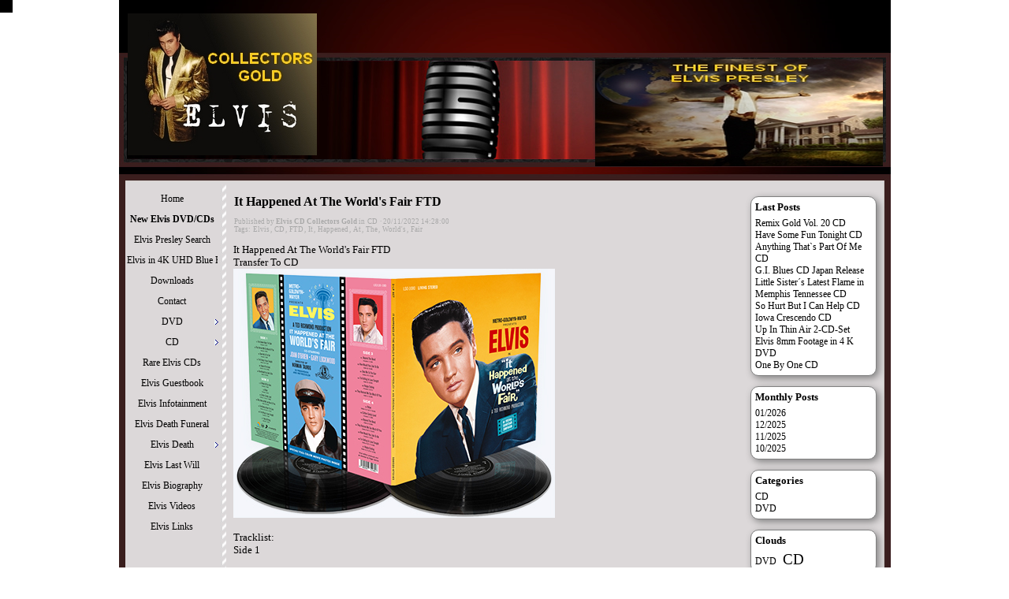

--- FILE ---
content_type: text/html; charset=UTF-8
request_url: https://elvisondvdcd.de/blog/?id=n2b99epj
body_size: 4830
content:
<!DOCTYPE html><!-- HTML5 -->
<html lang="en-GB" dir="ltr">
	<head>
		<title>It Happened At The World's Fair FTD - Elvis new DVD and CDs Elvis Presley FTD Bootleg Import Live Concert CD and DVD - Elvis Presley Rare DVD and CDs Elvis Live Concert On Tour DVD Outtakes</title>
		<meta charset="utf-8" />
		<!--[if IE]><meta http-equiv="ImageToolbar" content="False" /><![endif]-->
		<meta name="description" content="" />
		<meta property="og:url" content="http://elvisondvdcd.de/blog/?id=n2b99epj" />
		<meta property="og:type" content="article" />
		<meta property="og:title" content="It Happened At The World's Fair FTD" />
		<meta property="og:description" content="" />
		<meta property="og:updated_time" content="1668954480" />
		<meta property="og:image" content="http://elvisondvdcd.de/images\elvis-it-happened-at-the-worlds-fair-2-lp-limited-edition.jpg" />
		<meta name="author" content="Elvis Presley Fan" />
		<meta name="generator" content="Incomedia WebSite X5 Evolution 11.0.8.31 - www.websitex5.com" />
		<meta name="viewport" content="width=979" />
		<link rel="icon" href="../favicon.png" type="image/png" />
		<link rel="stylesheet" type="text/css" href="../style/reset.css" media="screen,print" />
		<link rel="stylesheet" type="text/css" href="../style/print.css" media="print" />
		<link rel="stylesheet" type="text/css" href="../style/style.css" media="screen,print" />
		<link rel="stylesheet" type="text/css" href="../style/template.css" media="screen" />
		<link rel="stylesheet" type="text/css" href="../style/menu.css" media="screen" />
		<!--[if lte IE 7]><link rel="stylesheet" type="text/css" href="../style/ie.css" media="screen" /><![endif]-->
		<link rel="stylesheet" type="text/css" href="style.css" />
		<link rel="alternate" type="application/rss+xml" title="Elvis new DVD and CDs Elvis Presley FTD Bootleg Import Live Concert CD and DVD" href="../blog/x5feed.php" />
		
		<script type="text/javascript" src="../res/jquery.js?31"></script>
		<script type="text/javascript" src="../res/x5engine.js?31"></script>
		<script type="text/javascript">
			x5engine.settings.currentPath = '../';
		</script>
		
	</head>
	<body>
		<div id="imHeaderBg"></div>
		<div id="imFooterBg"></div>
		<div id="imPage">
			<div id="imHeader">
				<h1 class="imHidden">It Happened At The World's Fair FTD - Elvis new DVD and CDs Elvis Presley FTD Bootleg Import Live Concert CD and DVD - Elvis Presley Rare DVD and CDs Elvis Live Concert On Tour DVD Outtakes</h1>
				
			</div>
			<a class="imHidden" href="#imGoToCont" title="Skip the main menu">Go to content</a>
			<a id="imGoToMenu"></a><p class="imHidden">Main menu:</p>
			<div id="imMnMnGraphics"></div>
			<div id="imMnMn" class="auto">
				<ul class="auto">
					<li id="imMnMnNode0">
						<a href="../index.php">
							<span class="imMnMnFirstBg">
								<span class="imMnMnTxt"><span class="imMnMnImg"></span><span class="imMnMnTextLabel">Home</span></span>
							</span>
						</a>
					</li><li id="imMnMnNode48" class="imMnMnCurrent">
				<a href="../blog/index.php" onclick="return x5engine.utils.location('../blog/index.php', null, false)">		<span class="imMnMnFirstBg">
							<span class="imMnMnTxt"><span class="imMnMnImg"></span><span class="imMnMnTextLabel">New Elvis DVD/CDs</span></span>
						</span>
				</a>	</li><li id="imMnMnNode47">
						<a href="../elvis-presley-search.html">
							<span class="imMnMnFirstBg">
								<span class="imMnMnTxt"><span class="imMnMnImg"></span><span class="imMnMnTextLabel">Elvis Presley Search</span></span>
							</span>
						</a>
					</li><li id="imMnMnNode51">
						<a href="../elvis-in-4k-uhd-blue-ray.html">
							<span class="imMnMnFirstBg">
								<span class="imMnMnTxt"><span class="imMnMnImg"></span><span class="imMnMnTextLabel">Elvis in 4K UHD Blue Ray</span></span>
							</span>
						</a>
					</li><li id="imMnMnNode49">
						<a href="../downloads.html">
							<span class="imMnMnFirstBg">
								<span class="imMnMnTxt"><span class="imMnMnImg"></span><span class="imMnMnTextLabel">Downloads</span></span>
							</span>
						</a>
					</li><li id="imMnMnNode9">
						<a href="../contact.html">
							<span class="imMnMnFirstBg">
								<span class="imMnMnTxt"><span class="imMnMnImg"></span><span class="imMnMnTextLabel">Contact</span></span>
							</span>
						</a>
					</li><li id="imMnMnNode24">
						<span class="imMnMnFirstBg">
							<span class="imMnMnLevelImg"></span><span class="imMnMnTxt"><span class="imMnMnImg"></span><span class="imMnMnTextLabel">DVD</span></span>
						</span>
						<ul class="auto">
							<li id="imMnMnNode3" class="imMnMnFirst">
								<a href="../all-elvis-dvd.html">
									<span class="imMnMnBorder">
										<span class="imMnMnTxt"><span class="imMnMnImg"></span><span class="imMnMnTextLabel">All Elvis DVD</span></span>
									</span>
								</a>
							</li><li id="imMnMnNode45" class="imMnMnMiddle">
								<a href="../elvis-dvd-content-description.html">
									<span class="imMnMnBorder">
										<span class="imMnMnTxt"><span class="imMnMnImg"></span><span class="imMnMnTextLabel">Elvis DVD Content Description</span></span>
									</span>
								</a>
							</li><li id="imMnMnNode25" class="imMnMnMiddle">
								<a href="../elvis_1977_the_final_curtain_dvd_cd.html">
									<span class="imMnMnBorder">
										<span class="imMnMnTxt"><span class="imMnMnImg"></span><span class="imMnMnTextLabel">The Final Curtain</span></span>
									</span>
								</a>
							</li><li id="imMnMnNode26" class="imMnMnMiddle">
								<a href="../as-recorded-live-on-stage-in-memphis.html">
									<span class="imMnMnBorder">
										<span class="imMnMnTxt"><span class="imMnMnImg"></span><span class="imMnMnTextLabel">As Recorded Live On Stage In Memphis</span></span>
									</span>
								</a>
							</li><li id="imMnMnNode27" class="imMnMnMiddle">
								<a href="../elvis_in_person_1969_live_concert_footage_dvd.html">
									<span class="imMnMnBorder">
										<span class="imMnMnTxt"><span class="imMnMnImg"></span><span class="imMnMnTextLabel">In Person 1969</span></span>
									</span>
								</a>
							</li><li id="imMnMnNode28" class="imMnMnMiddle">
								<a href="../pittsburgh-1976-final-countdown-to-midnight.html">
									<span class="imMnMnBorder">
										<span class="imMnMnTxt"><span class="imMnMnImg"></span><span class="imMnMnTextLabel">Pittsburgh 1976 Final Countdown To Midnight</span></span>
									</span>
								</a>
							</li><li id="imMnMnNode29" class="imMnMnMiddle">
								<a href="../elvis_dvd_thats_the_way_it_is_outtakes.html">
									<span class="imMnMnBorder">
										<span class="imMnMnTxt"><span class="imMnMnImg"></span><span class="imMnMnTextLabel">Thats The Way It Is Outtakes</span></span>
									</span>
								</a>
							</li><li id="imMnMnNode30" class="imMnMnMiddle">
								<a href="../elvis_dvd_the_concert_years.html">
									<span class="imMnMnBorder">
										<span class="imMnMnTxt"><span class="imMnMnImg"></span><span class="imMnMnTextLabel">The Concert Years</span></span>
									</span>
								</a>
							</li><li id="imMnMnNode31" class="imMnMnMiddle">
								<a href="../the-definitive-christmas-collection.html">
									<span class="imMnMnBorder">
										<span class="imMnMnTxt"><span class="imMnMnImg"></span><span class="imMnMnTextLabel">The Definitive Christmas Collection</span></span>
									</span>
								</a>
							</li><li id="imMnMnNode32" class="imMnMnMiddle">
								<a href="../on-tour-outtakes-1972.html">
									<span class="imMnMnBorder">
										<span class="imMnMnTxt"><span class="imMnMnImg"></span><span class="imMnMnTextLabel">On Tour Outtakes 1972</span></span>
									</span>
								</a>
							</li><li id="imMnMnNode33" class="imMnMnMiddle">
								<a href="../santa-claus-is-back-in-town.html">
									<span class="imMnMnBorder">
										<span class="imMnMnTxt"><span class="imMnMnImg"></span><span class="imMnMnTextLabel">Santa Claus Is Back in Town</span></span>
									</span>
								</a>
							</li><li id="imMnMnNode36" class="imMnMnMiddle">
								<a href="../as-recorded-at-madison-square-garden.html">
									<span class="imMnMnBorder">
										<span class="imMnMnTxt"><span class="imMnMnImg"></span><span class="imMnMnTextLabel">As Recorded At Madison Square Garden</span></span>
									</span>
								</a>
							</li><li id="imMnMnNode38" class="imMnMnMiddle">
								<a href="../the-death-of-elvis-presley.html">
									<span class="imMnMnBorder">
										<span class="imMnMnTxt"><span class="imMnMnImg"></span><span class="imMnMnTextLabel">The Death Of Elvis Presley</span></span>
									</span>
								</a>
							</li><li id="imMnMnNode39" class="imMnMnMiddle">
								<a href="../elvis-the-complete-works.html">
									<span class="imMnMnBorder">
										<span class="imMnMnTxt"><span class="imMnMnImg"></span><span class="imMnMnTextLabel">Elvis The Complete Works</span></span>
									</span>
								</a>
							</li><li id="imMnMnNode40" class="imMnMnMiddle">
								<a href="../elvis-presley-in-concert-cbs-special-1977-.html">
									<span class="imMnMnBorder">
										<span class="imMnMnTxt"><span class="imMnMnImg"></span><span class="imMnMnTextLabel">Elvis Presley In Concert CBS Special 1977 </span></span>
									</span>
								</a>
							</li><li id="imMnMnNode41" class="imMnMnMiddle">
								<a href="../elvis-kingdom.html">
									<span class="imMnMnBorder">
										<span class="imMnMnTxt"><span class="imMnMnImg"></span><span class="imMnMnTextLabel">Elvis Kingdom</span></span>
									</span>
								</a>
							</li><li id="imMnMnNode42" class="imMnMnMiddle">
								<a href="../elvis-presley-hot-shots-and-cool-clips1--7.html">
									<span class="imMnMnBorder">
										<span class="imMnMnTxt"><span class="imMnMnImg"></span><span class="imMnMnTextLabel">Elvis Presley Hot Shots And Cool Clips1 -7</span></span>
									</span>
								</a>
							</li><li id="imMnMnNode43" class="imMnMnMiddle">
								<a href="../elvis-presley-home-movies-1-3.html">
									<span class="imMnMnBorder">
										<span class="imMnMnTxt"><span class="imMnMnImg"></span><span class="imMnMnTextLabel">Elvis Presley Home Movies 1-3</span></span>
									</span>
								</a>
							</li><li id="imMnMnNode44" class="imMnMnLast">
								<a href="../sacred-elvis-the-gospel-anthology.html">
									<span class="imMnMnBorder">
										<span class="imMnMnTxt"><span class="imMnMnImg"></span><span class="imMnMnTextLabel">Sacred Elvis The Gospel Anthology</span></span>
									</span>
								</a>
							</li>
						</ul>
					</li><li id="imMnMnNode20">
						<span class="imMnMnFirstBg">
							<span class="imMnMnLevelImg"></span><span class="imMnMnTxt"><span class="imMnMnImg"></span><span class="imMnMnTextLabel">CD</span></span>
						</span>
						<ul class="auto">
							<li id="imMnMnNode4" class="imMnMnFirst">
								<a href="../all-elvis-cd.html">
									<span class="imMnMnBorder">
										<span class="imMnMnTxt"><span class="imMnMnImg"></span><span class="imMnMnTextLabel">All Elvis CD</span></span>
									</span>
								</a>
							</li><li id="imMnMnNode21" class="imMnMnMiddle">
								<a href="../ftd.html">
									<span class="imMnMnBorder">
										<span class="imMnMnTxt"><span class="imMnMnImg"></span><span class="imMnMnTextLabel">FTD</span></span>
									</span>
								</a>
							</li><li id="imMnMnNode22" class="imMnMnMiddle">
								<a href="../rca-sony-bmg.html">
									<span class="imMnMnBorder">
										<span class="imMnMnTxt"><span class="imMnMnImg"></span><span class="imMnMnTextLabel">RCA Sony BMG</span></span>
									</span>
								</a>
							</li><li id="imMnMnNode23" class="imMnMnMiddle">
								<a href="../bootleg.html">
									<span class="imMnMnBorder">
										<span class="imMnMnTxt"><span class="imMnMnImg"></span><span class="imMnMnTextLabel">Bootleg</span></span>
									</span>
								</a>
							</li><li id="imMnMnNode52" class="imMnMnMiddle">
								<a href="../more-elvis-bootleg-cds.html">
									<span class="imMnMnBorder">
										<span class="imMnMnTxt"><span class="imMnMnImg"></span><span class="imMnMnTextLabel">More Elvis Bootleg CDs</span></span>
									</span>
								</a>
							</li><li id="imMnMnNode50" class="imMnMnMiddle">
								<a href="../elvis-presley-hd-audio-24-bit-96khz.html">
									<span class="imMnMnBorder">
										<span class="imMnMnTxt"><span class="imMnMnImg"></span><span class="imMnMnTextLabel">Elvis Presley HD Audio 24 bit 96khz</span></span>
									</span>
								</a>
							</li><li id="imMnMnNode34" class="imMnMnMiddle">
								<a href="../christmas-duets.html">
									<span class="imMnMnBorder">
										<span class="imMnMnTxt"><span class="imMnMnImg"></span><span class="imMnMnTextLabel">Christmas Duets</span></span>
									</span>
								</a>
							</li><li id="imMnMnNode35" class="imMnMnMiddle">
								<a href="../christmas-remixes.html">
									<span class="imMnMnBorder">
										<span class="imMnMnTxt"><span class="imMnMnImg"></span><span class="imMnMnTextLabel">Christmas Remixes</span></span>
									</span>
								</a>
							</li><li id="imMnMnNode37" class="imMnMnLast">
								<a href="../the-complete-elvis-presley-masters-.html">
									<span class="imMnMnBorder">
										<span class="imMnMnTxt"><span class="imMnMnImg"></span><span class="imMnMnTextLabel">The Complete Elvis Presley Masters </span></span>
									</span>
								</a>
							</li>
						</ul>
					</li><li id="imMnMnNode46">
						<a href="../rare-elvis-cds.html">
							<span class="imMnMnFirstBg">
								<span class="imMnMnTxt"><span class="imMnMnImg"></span><span class="imMnMnTextLabel">Rare Elvis CDs</span></span>
							</span>
						</a>
					</li><li id="imMnMnNode8">
						<a href="../elvis-guestbook.php">
							<span class="imMnMnFirstBg">
								<span class="imMnMnTxt"><span class="imMnMnImg"></span><span class="imMnMnTextLabel">Elvis Guestbook</span></span>
							</span>
						</a>
					</li><li id="imMnMnNode7">
						<a href="../elvis-infotainment.html">
							<span class="imMnMnFirstBg">
								<span class="imMnMnTxt"><span class="imMnMnImg"></span><span class="imMnMnTextLabel">Elvis Infotainment</span></span>
							</span>
						</a>
					</li><li id="imMnMnNode10">
						<a href="../elvis-death--funeral.html">
							<span class="imMnMnFirstBg">
								<span class="imMnMnTxt"><span class="imMnMnImg"></span><span class="imMnMnTextLabel">Elvis Death  Funeral</span></span>
							</span>
						</a>
					</li><li id="imMnMnNode11">
						<span class="imMnMnFirstBg">
							<span class="imMnMnLevelImg"></span><span class="imMnMnTxt"><span class="imMnMnImg"></span><span class="imMnMnTextLabel">Elvis Death</span></span>
						</span>
						<ul class="auto">
							<li id="imMnMnNode12" class="imMnMnFirst">
								<a href="../last-hours.html">
									<span class="imMnMnBorder">
										<span class="imMnMnTxt"><span class="imMnMnImg"></span><span class="imMnMnTextLabel">Last Hours</span></span>
									</span>
								</a>
							</li><li id="imMnMnNode13" class="imMnMnMiddle">
								<a href="../last-picture.html">
									<span class="imMnMnBorder">
										<span class="imMnMnTxt"><span class="imMnMnImg"></span><span class="imMnMnTextLabel">Last Picture</span></span>
									</span>
								</a>
							</li><li id="imMnMnNode14" class="imMnMnMiddle">
								<a href="../death-picture.html">
									<span class="imMnMnBorder">
										<span class="imMnMnTxt"><span class="imMnMnImg"></span><span class="imMnMnTextLabel">Death Picture</span></span>
									</span>
								</a>
							</li><li id="imMnMnNode15" class="imMnMnLast">
								<a href="../autopsy.html">
									<span class="imMnMnBorder">
										<span class="imMnMnTxt"><span class="imMnMnImg"></span><span class="imMnMnTextLabel">Autopsy</span></span>
									</span>
								</a>
							</li>
						</ul>
					</li><li id="imMnMnNode16">
						<a href="../elvis-last-will.html">
							<span class="imMnMnFirstBg">
								<span class="imMnMnTxt"><span class="imMnMnImg"></span><span class="imMnMnTextLabel">Elvis Last Will</span></span>
							</span>
						</a>
					</li><li id="imMnMnNode17">
						<a href="../elvis-biography.html">
							<span class="imMnMnFirstBg">
								<span class="imMnMnTxt"><span class="imMnMnImg"></span><span class="imMnMnTextLabel">Elvis Biography</span></span>
							</span>
						</a>
					</li><li id="imMnMnNode18">
						<a href="../elvis-videos.html">
							<span class="imMnMnFirstBg">
								<span class="imMnMnTxt"><span class="imMnMnImg"></span><span class="imMnMnTextLabel">Elvis Videos</span></span>
							</span>
						</a>
					</li><li id="imMnMnNode19">
						<a href="../elvis-links.html">
							<span class="imMnMnFirstBg">
								<span class="imMnMnTxt"><span class="imMnMnImg"></span><span class="imMnMnTextLabel">Elvis Links</span></span>
							</span>
						</a>
					</li>
				</ul>
			</div>
			<div id="imContentGraphics"></div>
			<div id="imContent">
				<a id="imGoToCont"></a>
				<div id="imBlogContent"><h2 class="imPgTitle" style="display: block;">It Happened At The World's Fair FTD</h2>
<div class="imBreadcrumb" style="display: block;">Published by<strong> Elvis CD Collectors Gold </strong>in <a href="?category=CD" target="_blank" rel="nofollow">CD</a> &middot; 20/11/2022 14:28:00<br />Tags: <a href="?tag=Elvis">Elvis</a>,&nbsp;<a href="?tag=CD">CD</a>,&nbsp;<a href="?tag=FTD">FTD</a>,&nbsp;<a href="?tag=It">It</a>,&nbsp;<a href="?tag=Happened">Happened</a>,&nbsp;<a href="?tag=At">At</a>,&nbsp;<a href="?tag=The">The</a>,&nbsp;<a href="?tag=World's">World's</a>,&nbsp;<a href="?tag=Fair">Fair</a></div>
<div class="imBlogPostBody">
<div id="imBlogPost_n2b99epj">It Happened At The World's Fair FTD<div>Transfer To CD<br><div><img src="../images/elvis-it-happened-at-the-worlds-fair-2-lp-limited-edition.jpg"  title="" alt="" style="width:408px; height: 316px;" /><br></div><div><br></div></div><div>Tracklist:</div><div>Side 1<div><br></div><div>1) One Broken Heart For Sale (master)</div><div>2) They Remind Me Too Much Of You (master)</div><div>3) Take Me To The Fair (master)</div><div>4) I'm Falling In Love Tonight- takes 2-4</div><div>5) Beyond The Bend – take 1, 2</div><div>6) How Would You Like To Be – take 1</div><div><br></div><div>Side 2</div><div><br></div><div>1) A World Of Our Own (master)</div><div>2) Relax (master)</div><div>3) Cotton Candy Land-takes 1,2,4</div><div>4) They Remind Me Too Much Of You – take 4</div><div>5) One Broken Heart For Sale – takes 2,3,1</div><div>6) I'm Falling In Love Tonight (master)</div><div>7) Happy Ending take 9</div><div><br></div><div>Side 3</div><div><br></div><div>1) Beyond The Bend (master)</div><div>2) How Would You Like To Be – take 2</div><div>3) Take Me To The Fair – takes 4-7</div><div>4) I'm Falling In Love Tonight – take 5</div><div>5) Happy Ending 2:11</div><div>6) They Remind Me Too Much Of You – take 1</div><div><br></div><div>Side 4</div><div><br></div><div>1) Relax – take 5,6,7</div><div>2) Cotton Candy Land (master)</div><div>3) Beyond The Bend – take 3</div><div>4) They Remind Me Too Much Of You – takes 6,7</div><div>5) How Would You Like To Be (master)</div><div>6) I'm Falling In Love Tonight – takes 6, 7</div><div>7) Happy Ending 4,5,6</div></div><div style="clear: both;"><!-- clear floated images --></div></div><br /><!-- AddThis Button BEGIN --><div class="addthis_toolbox addthis_default_style "><a class="addthis_button_facebook_like" fb:like:layout="button_count"></a><a class="addthis_button_tweet"></a><a class="addthis_counter addthis_pill_style"></a></div><script type="text/javascript" src="//s7.addthis.com/js/300/addthis_widget.js#username="></script><!-- AddThis Button END --><script type="text/javascript">(function waitForAddThis() {if (typeof addthis == "undefined" || typeof $ == "undefined") { setTimeout(waitForAddThis, 100); return; }addthis.addEventListener("addthis.ready", function (evt) { $("#imContent").change(); }) })()</script><br /><br /></div>
<div id="blog-topic">
<div class="topic-comments">
<div>No comments</div>
</div>
<div class="topic-form">
              <form id="x5_pcn2b99epj-topic-form" action="index.php?id=n2b99epj&" method="post" onsubmit="return x5engine.imForm.validate(this, {type: 'tip', showAll: true})">
                <input type="hidden" name="post_id" value="x5_pcn2b99epj"/>
                <div class="topic-form-row">
                    <label for="x5_pcn2b99epj-topic-form-name" style="float: left; width: 100px;">Name:*</label> <input type="text" id="x5_pcn2b99epj-topic-form-name" name="name" class="imfield mandatory" />
                </div>
                <div class="topic-form-row">
                    <label for="x5_pcn2b99epj-topic-form-email" style="float: left; width: 100px;">E-mail:*</label> <input type="text" id="x5_pcn2b99epj-topic-form-email" name="email" class="imfield mandatory valEmail"/>
                </div>
                <div class="topic-form-row">
                    <label for="x5_pcn2b99epj-topic-form-url" style="float: left; width: 100px;">Internet website:</label> <input type="text" id="x5_pcn2b99epj-topic-form-url" name="url" />
                </div><div class="topic-form-row">
                <label style="float: left; width: 100px;vertical-align: middle;">Vote:</label>
                <span class="topic-star-container-big variable-star-rating">
                    <span class="topic-star-fixer-big" style="width: 0;"></span>
                </span>
                </div><div class="topic-form-row">
                    <br /><label for="x5_pcn2b99epj-topic-form-body" style="clear: both; width: 100px;">Message:*</label><textarea id="x5_pcn2b99epj-topic-form-body" name="body" class="imfield mandatory" style="width: 95%; height: 100px;"></textarea>
                </div><input type="hidden" value="x5_pcn2b99epj" name="x5topicid"><input type="text" value="" name="prt" class="prt_field"><div class="topic-form-row" style="text-align: center">
                    <input type="submit" value="Send" />
                    <input type="reset" value="Reset" />
                </div>
                </form>
                <script type="text/javascript">x5engine.boot.push( function () { x5engine.imForm.initForm('#x5_pcn2b99epj-topic-form', false, { showAll: true }); });</script>
            </div>
</div><script type="text/javascript">x5engine.boot.push('x5engine.topic({ target: \'#blog-topic\', scrollbar: false})', false, 6);</script>
</div>
<div id="imBlogSidebar">
	<div class="imBlogBlock" id="imBlogBlock0">
		<div style="margin: 5px 0 5px 5px; width: 150px;">
			<div class="imBlogBlockTitle">Last Posts</div>
<ul><li><a href="?id=2ntmc3sl">Remix Gold Vol. 20 CD</a></li><li><a href="?id=7j6b7s2j">Have Some Fun Tonight CD</a></li><li><a href="?id=yi4xi8bz">Anything That`s Part Of Me CD</a></li><li><a href="?id=872ml0mq">G.I. Blues CD Japan Release</a></li><li><a href="?id=1h7kn4fm">Little Sister´s Latest Flame in Memphis Tennessee CD</a></li><li><a href="?id=hwv2944y">So Hurt But I Can Help CD</a></li><li><a href="?id=10wjh4fx">Iowa Crescendo CD</a></li><li><a href="?id=511v9qgo">Up In Thin Air 2-CD-Set</a></li><li><a href="?id=hg363581">Elvis 8mm Footage in 4 K DVD</a></li><li><a href="?id=32j98555">One By One CD</a></li></ul>		</div>
	</div>
	<div class="imBlogBlock" id="imBlogBlock1">
		<div style="margin: 5px 0 5px 5px; width: 150px;">
			<div class="imBlogBlockTitle">Monthly Posts</div>
<ul><li><a href="?month=202601">01/2026</a></li><li><a href="?month=202512">12/2025</a></li><li><a href="?month=202511">11/2025</a></li><li><a href="?month=202510">10/2025</a></li></ul>		</div>
	</div>
	<div class="imBlogBlock" id="imBlogBlock2">
		<div style="margin: 5px 0 5px 5px; width: 150px;">
			<div class="imBlogBlockTitle">Categories</div>
<ul><li><a href="?category=CD">CD</a></li><li><a href="?category=DVD">DVD</a></li></ul>		</div>
	</div>
	<div class="imBlogBlock" id="imBlogBlock3">
		<div style="margin: 5px 0 5px 5px; width: 150px;">
			<div class="imBlogBlockTitle">Clouds</div>
			<span class="imBlogCloudItem" style="font-size: 0.99em;">
				<a href="?category=DVD" style="font-size: 0.99em;">DVD</a>
			</span>
			<span class="imBlogCloudItem" style="font-size: 1.25em;">
				<a href="?category=CD" style="font-size: 1.25em;">CD</a>
			</span>
		</div>
	</div>
</div>
				<div class="imClear"></div>
			</div>
			<div id="imFooter">
				
			</div>
		</div>
		<span class="imHidden"><a href="#imGoToCont" title="Read this page again">Back to content</a> | <a href="#imGoToMenu" title="Read this site again">Back to main menu</a></span>
		<script type="text/javascript" src="../cart/x5cart.js?31_639033655147323518"></script>

		<noscript class="imNoScript"><div class="alert alert-red">To use this website you must enable JavaScript</div></noscript>
	</body>
</html>


--- FILE ---
content_type: text/css
request_url: https://elvisondvdcd.de/style/template.css
body_size: 463
content:
html {position: relative; margin: 0; padding: 0; background-image: url('bg.jpg'); background-position: left top; background-repeat: no-repeat; background-attachment: scroll; background-color: transparent}
body {margin: 0; padding: 0; text-align: left;}
#imPage {margin: 0px auto 0px auto; width: 979px; position: relative;}
#imHeaderBg {position: absolute; left: 0; top: 0; height: 165px; width: 100%; background-color: transparent}
#imHeader {height: 234px; background-color: transparent; background-image: url('top.png'); background-position: top left; background-repeat: no-repeat;}
#imMnMn {float: left;  width: 115px; padding: 5px 5px 5px 10px;}
#imMnMn > ul { text-align: left; }
#imMnMnGraphics { position: absolute; top: 234px; bottom: 92px; left: 0; width: 130px; background-image: url('menu.jpg'); background-position: left top; background-repeat: repeat-y; background-attachment: scroll; background-color: transparent}
#imContent {min-height: 380px; position: relative; width: 824px; padding: 5px 15px 5px 10px; margin-left: 130px; }
#imContentGraphics {min-height: 380px; position: absolute; top: 234px; bottom: 92px; right: 0; width: 849px; background-image: url('content.jpg'); background-position: right top; background-repeat: repeat-y; background-attachment: scroll; background-color: transparent}
#imFooterBg {position: absolute; left: 0; bottom: 0; height: 90px; width: 100%; background-color: transparent}
#imFooter {position: relative; margin: 0 auto; height: 92px; width: 979px; background-color: transparent; background-image: url('bottom.png'); background-position: top left; background-repeat: no-repeat;}


--- FILE ---
content_type: application/javascript
request_url: https://elvisondvdcd.de/cart/x5cart.js?31_639033655147323518
body_size: 2389
content:
var x5CartData = {
	// General Cart Settings
	'settings': {
		'indexpage': 'cart/index.html',
		'continue_shopping_page': 'http://elvisondvdcd.de/index.php',
		'vat': 0.19,
		'vattype': 'included', // included|excluded|none
		'currency': '$',
		'currency_id': 'USD',
		'showShipmentFields': false,
		'cartCookie': 'x5CartProducts5u22o0obe806t7cl',
		'formCookie': 'x5CartForm5u22o0obe806t7cl',
		'currency_format': '#.###,@@[C]',
		'order_no_format': '[yy][mm][dd]-[A-Z][A-Z][0-9][0-9]',
		'formAutocomplete': true,
		'formValidation': 'tip',
		'remove_from_cart_icon': 'cart/images/cart-remove.png',
		'add_to_cart_icon': 'cart/images/cart-add.png',
		'minimumAmount': 0,
		'currencies': [{ "value": "AFN", "text": "Afghanistan, Afghanis, ؋" }, { "value": "ALL", "text": "Albania, Leke, Lek" }, { "value": "ARS", "text": "Argentina, Pesos, $" }, { "value": "AUD", "text": "Australia, Dollars, $" }, { "value": "BGN", "text": "Bulgarian, Lev, лв" }, { "value": "BND", "text": "Brunei Darussalam, Dollars, $" }, { "value": "BRL", "text": "Brazil, Reais, R$" }, { "value": "CAD", "text": "Canada, Dollars, $" }, { "value": "CHF", "text": "Switzerland, Francs, CHF" }, { "value": "CNY", "text": "China, Yuan Renminbi, ¥" }, { "value": "CZK", "text": "Czech Republic, Koruny, Kč" }, { "value": "DKK", "text": "Denmark, Kroner, kr" }, { "value": "EGP", "text": "Egypt, Pounds, £" }, { "value": "EUR", "text": "Euro, €" }, { "value": "GBP", "text": "United Kingdom, Pounds, £" }, { "value": "GTQ", "text": "Guatemala, Quetzales, Q" }, { "value": "HKD", "text": "Hong Kong, Dollars, $" }, { "value": "HRK", "text": "Croatia, Kuna, ₡" }, { "value": "HUF", "text": "Hungary, Forint, Ft" }, { "value": "IDR", "text": "Indonesia, Rupiahs, Rp" }, { "value": "ILS", "text": "Israel, New Shekels, ₪" }, { "value": "INR", "text": "India, Rupees, Rs" }, { "value": "IRR", "text": "Iran, Rials, ﷼" }, { "value": "ISK", "text": "Iceland, Kronur, kr" }, { "value": "JPY", "text": "Japan, Yen, ¥" }, { "value": "KPW", "text": "Korea (North), Won, ₩" }, { "value": "KRW", "text": "Korea (South), Won, ₩" }, { "value": "KZT", "text": "Kazakhstan, Tenge, лв" }, { "value": "LTL", "text": "Lithuania, Litai, Lt" }, { "value": "LVL", "text": "Latvia, Lati, Ls" }, { "value": "MXN", "text": "Mexico, Pesos, $" }, { "value": "MYR", "text": "Malaysia, Ringgits, RM" }, { "value": "NOK", "text": "Norway, Kroner, kr" }, { "value": "NZD", "text": "New Zealand, Dollars, $" }, { "value": "OMR", "text": "Oman, Rials, ﷼" }, { "value": "PLN", "text": "Poland, Zlotych, zł" }, { "value": "QAR", "text": "Qatar, Rials, ﷼" }, { "value": "RON", "text": "Romania, New Lei, lei" }, { "value": "RSD", "text": "Serbia, Dinars, Дин." }, { "value": "RUB", "text": "Russia, Rubles, руб" }, { "value": "SAR", "text": "Saudi Arabia, Riyals, ﷼" }, { "value": "SEK", "text": "Sweden, Kronor, kr" }, { "value": "SGD", "text": "Singapore, Dollars, $" }, { "value": "THB", "text": "Thailand, Baht, ฿" }, { "value": "TRY", "text": "Turkey, Lira, ₺" }, { "value": "TTD", "text": "Trinidad and Tobago, Dollars, TT$" }, { "value": "TWD", "text": "Taiwan, New Dollars, NT$" }, { "value": "UAH", "text": "Ukraine, Hryvnia, ₴" }, { "value": "USD", "text": "United States of America, Dollars, $" }, { "value": "ZAR", "text": "South Africa, Rand, R" }]
	},

	// Cart Products
	'products': {
		'iq0t2668': {
			'id': 'iq0t2668',
			'id_user': 'Elvis Presley - Live Eugene 25. November 1976 CD',
			'name': 'Elvis Presley - Live Eugene 25. November 1976 CD',
			'category': '8s2lqy49',
			'description': '',
			'price': 0,
			'avail': 'unknown',
			'images': [],
			'vattype': 'included', // included|excluded|none
			'vat': 0.19,
			'weight': 0
		}
	},

	// Shipping Data
	'shippings': {
		'j48dn4la': {
			'id': 'j48dn4la',
			'name': 'Mail',
			'description': 'You get a download link by email',
			'vat': 0.19,
			'type': 'FIXED',
			'price': 0,
			'email': 'You get a download link by email.'
		}
	},

	// Payment Data
	'payments': {
		'diupu5vx': {
			'id': 'diupu5vx',
			'name': 'Paypal',
			'description': 'Secure Paypament with Paypal',
			'email': '',
			'image': 'cart/images/pay_5.png',
			'html': '<a target="_blank" href="https://www.paypal.com/cgi-bin/webscr?cmd=_xclick&address_override=1&bn=IT_ICM-WPS&business=martinroth01%40aol.com&item_name=Order%20number [UESCAPE_ORDER_NO]&item_number=[UESCAPE_ORDER_NO]&amount=[UESCAPE_PRICE, 1, ###.@@]&currency_code=USD&button_subtype=services&no_note=0&charset=UTF%2d8&first_name=[UESCAPE_NAME]&last_name=[UESCAPE_LASTNAME]&address1=[UESCAPE_ADDRESS1]&address2=[UESCAPE_ADDRESS2]&city=[UESCAPE_CITY]&state=[UESCAPE_STATEREGION]&country=[UESCAPE_COUNTRY]&zip=[UESCAPE_ZIPPOSTALCODE]&email=[UESCAPE_EMAIL]&no_shipping=1&return=http%3A%2F%2Felvisondvdcd.de%2Findex.php&cancel_return=http%3A%2F%2Felvisondvdcd.de%2Findex.php"><img src="https://www.paypal.com/en_US/i/btn/btn_buynowCC_LG.gif" border="0" name="submit" alt="PayPal - The safer, easier way to pay online!"></a><img alt="" border="0" src="https://www.paypal.com/en_US/i/scr/pixel.gif" width="1" height="1">',
			'emailHtml': '<a target="_blank" href="https://www.paypal.com/cgi-bin/webscr?cmd=_xclick&address_override=1&bn=IT_ICM-WPS&business=martinroth01%40aol.com&item_name=Order%20number [UESCAPE_ORDER_NO]&item_number=[UESCAPE_ORDER_NO]&amount=[UESCAPE_PRICE, 1, ###.@@]&currency_code=USD&button_subtype=services&no_note=0&charset=UTF%2d8&first_name=[UESCAPE_NAME]&last_name=[UESCAPE_LASTNAME]&address1=[UESCAPE_ADDRESS1]&address2=[UESCAPE_ADDRESS2]&city=[UESCAPE_CITY]&state=[UESCAPE_STATEREGION]&country=[UESCAPE_COUNTRY]&zip=[UESCAPE_ZIPPOSTALCODE]&email=[UESCAPE_EMAIL]&no_shipping=1&return=http%3A%2F%2Felvisondvdcd.de%2Findex.php&cancel_return=http%3A%2F%2Felvisondvdcd.de%2Findex.php"><img src="https://www.paypal.com/en_US/i/btn/btn_buynowCC_LG.gif" border="0" name="submit" alt="PayPal - The safer, easier way to pay online!"></a><img alt="" border="0" src="https://www.paypal.com/en_US/i/scr/pixel.gif" width="1" height="1">',
			'vattype': 'included', // included|excluded|none
			'vat': 0.19,
			'pricetype': 'fixed',
			'price': 0
		}
	},

	// User's data form and agreement text
	'form': {
		'agreement': '',
		'acceptAgreement': false,
		'fields': [
			{
				'id': 'Name',
				'uuid': 'Name',
				'name': 'First Name',
				'value': '',
				'type': 'Text',
				'mandatory': true,
				'filter': 'mandatory',
				'shipping': true,
				'custom': false,
				'isVisible': function (prefix) { return true;}
			},
			{
				'id': 'LastName',
				'uuid': 'LastName',
				'name': 'Last name',
				'value': '',
				'type': 'Text',
				'mandatory': true,
				'filter': 'mandatory',
				'shipping': true,
				'custom': false,
				'isVisible': function (prefix) { return true;}
			},
			{
				'id': 'Email',
				'uuid': 'Email',
				'name': 'Email address',
				'value': '',
				'type': 'Text',
				'mandatory': true,
				'filter': 'mandatory valEmail',
				'shipping': false,
				'custom': false,
				'isVisible': function (prefix) { return true;}
			}
		]
	}
};
x5engine.boot.push('x5engine.cart.manager = new x5engine.cart.ecommerce(x5CartData)');

// End of file x5cart.js